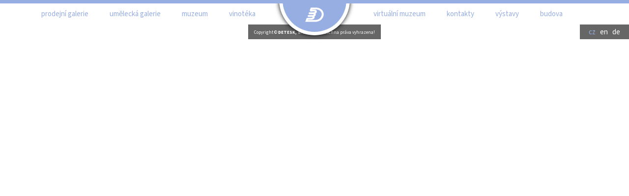

--- FILE ---
content_type: text/html; charset=UTF-8
request_url: https://galerie.detesk.cz/vystavy/ivana-houserova/
body_size: 4568
content:
<!doctype html>
<html lang="cs">
<head>
    <meta charset="utf-8">
    <meta name="viewport" content='width=device-width, initial-scale=1, maximum-scale=1, user-scalable=0'>
    <title>
    Ivana Houserová |     DETESK Galerie</title>
    <link rel="stylesheet" type="text/css" media="screen" href="https://galerie.detesk.cz/wp-content/themes/detesk_galerie_2014/style.css?v=2023.10.30" />
    		<link rel="stylesheet" href="https://galerie.detesk.cz/wp-content/themes/detesk_galerie_2014/js/fancybox-3.5.7/jquery.fancybox.min.css" type="text/css" media="screen" />
		<link rel="stylesheet" href="https://use.typekit.net/tfh4ikq.css">
		<script defer src="https://stats.detesk.net/dtsk-script.js" data-website-id="ac3b1a0e-eb7e-46a7-8bdd-72f8d3804729"></script>
    <meta name='robots' content='max-image-preview:large' />
<link rel="alternate" type="application/rss+xml" title="Prodejna, Muzeum a Galerie Detesk &raquo; RSS komentářů pro Ivana Houserová" href="https://galerie.detesk.cz/vystavy/ivana-houserova/feed/" />
<link rel='stylesheet' id='wp-block-library-css' href='https://galerie.detesk.cz/wp-includes/css/dist/block-library/style.min.css?ver=6.4.7' type='text/css' media='all' />
<style id='classic-theme-styles-inline-css' type='text/css'>
/*! This file is auto-generated */
.wp-block-button__link{color:#fff;background-color:#32373c;border-radius:9999px;box-shadow:none;text-decoration:none;padding:calc(.667em + 2px) calc(1.333em + 2px);font-size:1.125em}.wp-block-file__button{background:#32373c;color:#fff;text-decoration:none}
</style>
<style id='global-styles-inline-css' type='text/css'>
body{--wp--preset--color--black: #000000;--wp--preset--color--cyan-bluish-gray: #abb8c3;--wp--preset--color--white: #ffffff;--wp--preset--color--pale-pink: #f78da7;--wp--preset--color--vivid-red: #cf2e2e;--wp--preset--color--luminous-vivid-orange: #ff6900;--wp--preset--color--luminous-vivid-amber: #fcb900;--wp--preset--color--light-green-cyan: #7bdcb5;--wp--preset--color--vivid-green-cyan: #00d084;--wp--preset--color--pale-cyan-blue: #8ed1fc;--wp--preset--color--vivid-cyan-blue: #0693e3;--wp--preset--color--vivid-purple: #9b51e0;--wp--preset--gradient--vivid-cyan-blue-to-vivid-purple: linear-gradient(135deg,rgba(6,147,227,1) 0%,rgb(155,81,224) 100%);--wp--preset--gradient--light-green-cyan-to-vivid-green-cyan: linear-gradient(135deg,rgb(122,220,180) 0%,rgb(0,208,130) 100%);--wp--preset--gradient--luminous-vivid-amber-to-luminous-vivid-orange: linear-gradient(135deg,rgba(252,185,0,1) 0%,rgba(255,105,0,1) 100%);--wp--preset--gradient--luminous-vivid-orange-to-vivid-red: linear-gradient(135deg,rgba(255,105,0,1) 0%,rgb(207,46,46) 100%);--wp--preset--gradient--very-light-gray-to-cyan-bluish-gray: linear-gradient(135deg,rgb(238,238,238) 0%,rgb(169,184,195) 100%);--wp--preset--gradient--cool-to-warm-spectrum: linear-gradient(135deg,rgb(74,234,220) 0%,rgb(151,120,209) 20%,rgb(207,42,186) 40%,rgb(238,44,130) 60%,rgb(251,105,98) 80%,rgb(254,248,76) 100%);--wp--preset--gradient--blush-light-purple: linear-gradient(135deg,rgb(255,206,236) 0%,rgb(152,150,240) 100%);--wp--preset--gradient--blush-bordeaux: linear-gradient(135deg,rgb(254,205,165) 0%,rgb(254,45,45) 50%,rgb(107,0,62) 100%);--wp--preset--gradient--luminous-dusk: linear-gradient(135deg,rgb(255,203,112) 0%,rgb(199,81,192) 50%,rgb(65,88,208) 100%);--wp--preset--gradient--pale-ocean: linear-gradient(135deg,rgb(255,245,203) 0%,rgb(182,227,212) 50%,rgb(51,167,181) 100%);--wp--preset--gradient--electric-grass: linear-gradient(135deg,rgb(202,248,128) 0%,rgb(113,206,126) 100%);--wp--preset--gradient--midnight: linear-gradient(135deg,rgb(2,3,129) 0%,rgb(40,116,252) 100%);--wp--preset--font-size--small: 13px;--wp--preset--font-size--medium: 20px;--wp--preset--font-size--large: 36px;--wp--preset--font-size--x-large: 42px;--wp--preset--spacing--20: 0.44rem;--wp--preset--spacing--30: 0.67rem;--wp--preset--spacing--40: 1rem;--wp--preset--spacing--50: 1.5rem;--wp--preset--spacing--60: 2.25rem;--wp--preset--spacing--70: 3.38rem;--wp--preset--spacing--80: 5.06rem;--wp--preset--shadow--natural: 6px 6px 9px rgba(0, 0, 0, 0.2);--wp--preset--shadow--deep: 12px 12px 50px rgba(0, 0, 0, 0.4);--wp--preset--shadow--sharp: 6px 6px 0px rgba(0, 0, 0, 0.2);--wp--preset--shadow--outlined: 6px 6px 0px -3px rgba(255, 255, 255, 1), 6px 6px rgba(0, 0, 0, 1);--wp--preset--shadow--crisp: 6px 6px 0px rgba(0, 0, 0, 1);}:where(.is-layout-flex){gap: 0.5em;}:where(.is-layout-grid){gap: 0.5em;}body .is-layout-flow > .alignleft{float: left;margin-inline-start: 0;margin-inline-end: 2em;}body .is-layout-flow > .alignright{float: right;margin-inline-start: 2em;margin-inline-end: 0;}body .is-layout-flow > .aligncenter{margin-left: auto !important;margin-right: auto !important;}body .is-layout-constrained > .alignleft{float: left;margin-inline-start: 0;margin-inline-end: 2em;}body .is-layout-constrained > .alignright{float: right;margin-inline-start: 2em;margin-inline-end: 0;}body .is-layout-constrained > .aligncenter{margin-left: auto !important;margin-right: auto !important;}body .is-layout-constrained > :where(:not(.alignleft):not(.alignright):not(.alignfull)){max-width: var(--wp--style--global--content-size);margin-left: auto !important;margin-right: auto !important;}body .is-layout-constrained > .alignwide{max-width: var(--wp--style--global--wide-size);}body .is-layout-flex{display: flex;}body .is-layout-flex{flex-wrap: wrap;align-items: center;}body .is-layout-flex > *{margin: 0;}body .is-layout-grid{display: grid;}body .is-layout-grid > *{margin: 0;}:where(.wp-block-columns.is-layout-flex){gap: 2em;}:where(.wp-block-columns.is-layout-grid){gap: 2em;}:where(.wp-block-post-template.is-layout-flex){gap: 1.25em;}:where(.wp-block-post-template.is-layout-grid){gap: 1.25em;}.has-black-color{color: var(--wp--preset--color--black) !important;}.has-cyan-bluish-gray-color{color: var(--wp--preset--color--cyan-bluish-gray) !important;}.has-white-color{color: var(--wp--preset--color--white) !important;}.has-pale-pink-color{color: var(--wp--preset--color--pale-pink) !important;}.has-vivid-red-color{color: var(--wp--preset--color--vivid-red) !important;}.has-luminous-vivid-orange-color{color: var(--wp--preset--color--luminous-vivid-orange) !important;}.has-luminous-vivid-amber-color{color: var(--wp--preset--color--luminous-vivid-amber) !important;}.has-light-green-cyan-color{color: var(--wp--preset--color--light-green-cyan) !important;}.has-vivid-green-cyan-color{color: var(--wp--preset--color--vivid-green-cyan) !important;}.has-pale-cyan-blue-color{color: var(--wp--preset--color--pale-cyan-blue) !important;}.has-vivid-cyan-blue-color{color: var(--wp--preset--color--vivid-cyan-blue) !important;}.has-vivid-purple-color{color: var(--wp--preset--color--vivid-purple) !important;}.has-black-background-color{background-color: var(--wp--preset--color--black) !important;}.has-cyan-bluish-gray-background-color{background-color: var(--wp--preset--color--cyan-bluish-gray) !important;}.has-white-background-color{background-color: var(--wp--preset--color--white) !important;}.has-pale-pink-background-color{background-color: var(--wp--preset--color--pale-pink) !important;}.has-vivid-red-background-color{background-color: var(--wp--preset--color--vivid-red) !important;}.has-luminous-vivid-orange-background-color{background-color: var(--wp--preset--color--luminous-vivid-orange) !important;}.has-luminous-vivid-amber-background-color{background-color: var(--wp--preset--color--luminous-vivid-amber) !important;}.has-light-green-cyan-background-color{background-color: var(--wp--preset--color--light-green-cyan) !important;}.has-vivid-green-cyan-background-color{background-color: var(--wp--preset--color--vivid-green-cyan) !important;}.has-pale-cyan-blue-background-color{background-color: var(--wp--preset--color--pale-cyan-blue) !important;}.has-vivid-cyan-blue-background-color{background-color: var(--wp--preset--color--vivid-cyan-blue) !important;}.has-vivid-purple-background-color{background-color: var(--wp--preset--color--vivid-purple) !important;}.has-black-border-color{border-color: var(--wp--preset--color--black) !important;}.has-cyan-bluish-gray-border-color{border-color: var(--wp--preset--color--cyan-bluish-gray) !important;}.has-white-border-color{border-color: var(--wp--preset--color--white) !important;}.has-pale-pink-border-color{border-color: var(--wp--preset--color--pale-pink) !important;}.has-vivid-red-border-color{border-color: var(--wp--preset--color--vivid-red) !important;}.has-luminous-vivid-orange-border-color{border-color: var(--wp--preset--color--luminous-vivid-orange) !important;}.has-luminous-vivid-amber-border-color{border-color: var(--wp--preset--color--luminous-vivid-amber) !important;}.has-light-green-cyan-border-color{border-color: var(--wp--preset--color--light-green-cyan) !important;}.has-vivid-green-cyan-border-color{border-color: var(--wp--preset--color--vivid-green-cyan) !important;}.has-pale-cyan-blue-border-color{border-color: var(--wp--preset--color--pale-cyan-blue) !important;}.has-vivid-cyan-blue-border-color{border-color: var(--wp--preset--color--vivid-cyan-blue) !important;}.has-vivid-purple-border-color{border-color: var(--wp--preset--color--vivid-purple) !important;}.has-vivid-cyan-blue-to-vivid-purple-gradient-background{background: var(--wp--preset--gradient--vivid-cyan-blue-to-vivid-purple) !important;}.has-light-green-cyan-to-vivid-green-cyan-gradient-background{background: var(--wp--preset--gradient--light-green-cyan-to-vivid-green-cyan) !important;}.has-luminous-vivid-amber-to-luminous-vivid-orange-gradient-background{background: var(--wp--preset--gradient--luminous-vivid-amber-to-luminous-vivid-orange) !important;}.has-luminous-vivid-orange-to-vivid-red-gradient-background{background: var(--wp--preset--gradient--luminous-vivid-orange-to-vivid-red) !important;}.has-very-light-gray-to-cyan-bluish-gray-gradient-background{background: var(--wp--preset--gradient--very-light-gray-to-cyan-bluish-gray) !important;}.has-cool-to-warm-spectrum-gradient-background{background: var(--wp--preset--gradient--cool-to-warm-spectrum) !important;}.has-blush-light-purple-gradient-background{background: var(--wp--preset--gradient--blush-light-purple) !important;}.has-blush-bordeaux-gradient-background{background: var(--wp--preset--gradient--blush-bordeaux) !important;}.has-luminous-dusk-gradient-background{background: var(--wp--preset--gradient--luminous-dusk) !important;}.has-pale-ocean-gradient-background{background: var(--wp--preset--gradient--pale-ocean) !important;}.has-electric-grass-gradient-background{background: var(--wp--preset--gradient--electric-grass) !important;}.has-midnight-gradient-background{background: var(--wp--preset--gradient--midnight) !important;}.has-small-font-size{font-size: var(--wp--preset--font-size--small) !important;}.has-medium-font-size{font-size: var(--wp--preset--font-size--medium) !important;}.has-large-font-size{font-size: var(--wp--preset--font-size--large) !important;}.has-x-large-font-size{font-size: var(--wp--preset--font-size--x-large) !important;}
.wp-block-navigation a:where(:not(.wp-element-button)){color: inherit;}
:where(.wp-block-post-template.is-layout-flex){gap: 1.25em;}:where(.wp-block-post-template.is-layout-grid){gap: 1.25em;}
:where(.wp-block-columns.is-layout-flex){gap: 2em;}:where(.wp-block-columns.is-layout-grid){gap: 2em;}
.wp-block-pullquote{font-size: 1.5em;line-height: 1.6;}
</style>
<link rel="https://api.w.org/" href="https://galerie.detesk.cz/wp-json/" /><link rel="alternate" type="application/json" href="https://galerie.detesk.cz/wp-json/wp/v2/posts/940" /><link rel="EditURI" type="application/rsd+xml" title="RSD" href="https://galerie.detesk.cz/xmlrpc.php?rsd" />
<link rel="canonical" href="https://galerie.detesk.cz/vystavy/ivana-houserova/" />
<link rel='shortlink' href='https://galerie.detesk.cz/?p=940' />
<link rel="alternate" type="application/json+oembed" href="https://galerie.detesk.cz/wp-json/oembed/1.0/embed?url=https%3A%2F%2Fgalerie.detesk.cz%2Fvystavy%2Fivana-houserova%2F" />
<link rel="alternate" type="text/xml+oembed" href="https://galerie.detesk.cz/wp-json/oembed/1.0/embed?url=https%3A%2F%2Fgalerie.detesk.cz%2Fvystavy%2Fivana-houserova%2F&#038;format=xml" />
</head>
<body>
    <script>
  (function(i,s,o,g,r,a,m){i['GoogleAnalyticsObject']=r;i[r]=i[r]||function(){
  (i[r].q=i[r].q||[]).push(arguments)},i[r].l=1*new Date();a=s.createElement(o),
  m=s.getElementsByTagName(o)[0];a.async=1;a.src=g;m.parentNode.insertBefore(a,m)
  })(window,document,'script','//www.google-analytics.com/analytics.js','ga');

  ga('create', 'UA-59458157-1', 'auto');
  ga('send', 'pageview');

</script>    <header>
      <div id="menu_button">
      <a href="/">
        <div id="detesk_mini_logo"></div>
      </a>
        <div id="menu_title">MENU</div>
      </div>
  <div id="logo"></div>
  <div id="menu">
    <nav id="main_nav">
      <ul>
	  		<li ><a href="/cs/prodejni-galerie/">prodejní galerie</a></li>
        <li ><a href="/cs/umelecka-galerie/">umělecká galerie</a></li>
        <li ><a href="/cs/muzeum/">muzeum</a></li>
                    <li ><a href="/cs/vinoteka/">vinotéka</a></li>
        		<li id="menu_home"><a href="/">úvod</a></li>
      </ul>
    </nav>
    <nav id="secondary_nav">
      <ul>
        <li ><a href="/cs/virtualni-muzeum/">virtuální muzeum</a></li>
        <li ><a href="/cs/kontakty/">kontakty</a></li>
        <li ><a href="/cs/umelecka-galerie/">výstavy</a></li>
        <li ><a href="/cs/budova/">budova</a></li>
      </ul>
    </nav>
  </div>
  	<div id="language_selection">
	<ul>
    	<li class='active_lang'><a href="/">cz</a></li>
        <li ><a href="/en/">en</a></li>
        <li ><a href="/de/">de</a></li>
        <!--<li ><a href="/pl/">pl</a></li>-->
    </ul>
	</div>
  <div id="menu_line"></div>
</header>
<!--
<div id="notice">
Galerie a Muzeum do odvolání uzavřeny!	</div>
          -->
<div id="content" >


<footer>Copyright © <a href="http://www.detesk.cz">DETESK, s. r. o.</a> 2026. Všechna práva vyhrazena!</footer>
</div>


<script src="https://galerie.detesk.cz/wp-content/themes/detesk_galerie_2014/js/jquery-1.11.1.min.js"></script>

<script type="text/javascript" src="https://galerie.detesk.cz/wp-content/themes/detesk_galerie_2014/js/fancybox-3.5.7/jquery.fancybox.js"></script>
<script src="https://galerie.detesk.cz/wp-content/themes/detesk_galerie_2014/js/hyphenator/Hyphenator.js" type="text/javascript"></script>

<script>
var pageTransitionDuration = 600;

	$(document).ready(function() {

		//$("#content").fadeIn(pageTransitionDuration);

	  var TriggerClick = 0;
	  $('#menu_title').click(function(e){
		if( e.target !== this ) {
			return;
		}

		if(TriggerClick==0){
			 TriggerClick=1;
			 	if($("#menu_title").is(':visible')){
					 if($( document ).width() < 780){
						$('#menu_button').animate({marginTop:'250px'}, 200);
					  }else if($( document ).width() < 980){
						$('#menu_button').animate({marginTop:'60px'}, 200);
					  }
					  $.when( $('#menu').animate({top:'0px'}, 200) ).done(function() {
							$('#menu_button').addClass('open_menu');
					  });
				 }
		}else{
			 TriggerClick=0;
			 if($("#menu_title").is(':visible')){
				 if($( document ).width() < 780){
					$('#menu').animate({top:'-250px'}, 200);
				  }else if($( document ).width() < 980){
					$('#menu').animate({top:'-60px'}, 200);
				  }
				  $.when( $('#menu_button').animate({marginTop:'0px'}, 200) ).done(function() {
							$('#menu').removeAttr('style');
					  });
				  $('#menu_button').removeClass('open_menu');
			 }
		}
		return false;
	  });

	  $( window ).resize(function() {
		  if($( document ).width() > 1050){
			  $('#menu_button').removeAttr('style');
			  $('#menu').removeAttr('style');
			  $('#menu_button').removeClass('open_menu');
			  TriggerClick=0;
		  }
	  });
	});

	/*$( "#menu a" ).click(function( event ) {
		//event.preventDefault();
		$.when( $("#content").fadeOut(pageTransitionDuration) ).done(function() {
					return true;
		});
	});

	$("#menu_button a").click(function( event ) {
		$.when( $("#content").fadeOut(pageTransitionDuration) ).done(function() {
					return true;
		});
	});*/
</script>

<script>
$(document).ready(function() {
	$("#exibition_list li").click(function(){
		//var id = $(this).attr('class').replace('id', '');
        var hash = $(this).attr('id');
  
        window.location.hash = hash.substring(2); 
		$("#exibition_list li").removeClass("strong");
		var id = $(this).attr('class');
		$(this).addClass("strong");
		$.when( $( "#exibition_detail li" ).fadeOut( 300 ) ).done(function() {
					$( "#exibition_detail ." + id ).fadeIn( 500 );
				});
		//alert(id);
	});
    var anch = window.location.hash;
    anch = anch.replace('#', '');
    if(anch){
        $("#exibition_list #p_" + anch).click();
        //alert(anch);
    }
    
});
</script>

<script type="text/javascript">
	jQuery(document).ready(function($){
			$('.gallery').each(function(index) {
			  var id = $(this).attr('id');
			  //alert(id);
			  //$(this).children( "a" ).attr('rel', id);
			  $(this).find( "a" ).attr('data-fancybox', 'gallery'); //data-fancybox-group is used instead of rel tag in html5
			});

			var select = $('a[href$=".bmp"],a[href$=".gif"],a[href$=".jpg"],a[href$=".jpeg"],a[href$=".png"],a[href$=".BMP"],a[href$=".GIF"],a[href$=".JPG"],a[href$=".JPEG"],a[href$=".PNG"]'); // select image files

			select.attr('class', 'fancybox'); // ads class tag to image
			select.fancybox();

			$(document).ready(function() {
				$(".fancybox").fancybox({
					 beforeShow : function() {
				        //var alt = this.element.find('img').attr('title');
				        //this.inner.find('img').attr('alt', alt);
				        //this.title = alt;
				    },
					prevEffect	: 'none',
					nextEffect	: 'fade',
					nextSpeed  : 200,
					padding: 0,
					helpers	: {
						title	: {
							type: 'inside'
						},
						/*title	: null,*/
						thumbs	: {
							width	: 50,
							height	: 50
						}
					}

				});
			});
	});
</script>

<script type="text/javascript">
	Hyphenator.config({
		displaytogglebox : false,
		minwordlength : 4
	});
	Hyphenator.run();
</script>

<script type="text/javascript">
$(document).ready(function() {
	$('#museum_filter ul li').click(function(){
		$('#museum_filter ul li').removeClass('active');
		var filterClass = $(this).attr("class");
		$(this).addClass('active');
		var operationNum = filterClass[15];

			$.when( $( ".author_box" ).fadeOut( 300 ) ).done(function() {
				if(operationNum == 0){
					$('.author_box').fadeIn(300);
				}else{
					$( ".author_category_" + operationNum ).fadeIn( 300 );
				}
			});
	});
});
</script>





</body>
</html>


--- FILE ---
content_type: text/css
request_url: https://galerie.detesk.cz/wp-content/themes/detesk_galerie_2014/style.css?v=2023.10.30
body_size: 2499
content:
* {
	margin: 0;
	padding: 0;
}
body, html {
	width: 100%;
	height: 100%;

}
body {
	font-family: source-sans-pro, sans-serif;
	font-style: normal;
	font-weight: 400;
	overflow: auto;
	font-size: 15px;
	top: 0;
}
header {
	background-color: #FFFFFF;
	width: 100%;
	height: 50px;
	position: fixed;
	top: 0;
	left: 0;
	z-index: 999;
}
h1{
	font-size: 2.5em;
	margin-bottom: 20px;
	}

.welcome_box_de h1, .welcome_box_en h1{
    font-size: 2em;
}

h2{
	font-weight: 700;
	font-size: 1.5em;
	}

p {
	line-height: 2;
	font-size: 0.9em;
	}

#language_selection {
	background-color:rgba(0,0,0,0.60);
	width: 100px;
	height: 30px;
	position: absolute;
	z-index: 10;
	right: 0;
	top: 50px;
	padding: 5px 10px;
	text-align: center;
	color: #fff;
	z-index: 9;
	-webkit-box-sizing: border-box;
	-moz-box-sizing: border-box;
	box-sizing: border-box;
}

#language_selection ul{
	list-style-type: none;
}

#language_selection ul li{
	display: inline;
	color: #fff;
	margin: 0 3px;
}

#language_selection ul li a{
	text-decoration: none;
	color: #fff;
}

#language_selection ul .active_lang a{
	color: #97aee3;
}

#language_selection ul li a:hover{
	text-decoration: none;
	color: #d6d6d6;
}


#menu_line {
	width: 100%;
	height: 7px;
	background-color: #97aee3;
	position: fixed;
	top: 0;
	left: 0;
	z-index: 11;
}
#menu_button {
	width: 130px;
	height: 65px;
	border-radius: 0 0 130px 130px;
	background-color: #97aee3;
	border-bottom: solid 7px #FFFFFF;
	border-left: solid 7px #FFFFFF;
	border-right: solid 7px #FFFFFF;
	box-shadow: #000000 0 0 10px;
	margin: 0 auto;
}

#detesk_mini_logo {
	width: 40px;
	height: 40px;
	margin: 0 auto;
	top: 10px;
	position: relative;
	background-image: url("img/menu_d.png");
	}

#menu_button #menu_title {
	display: none;
	color: #ffffff;
	width: 100%;
	text-align: center;
	font-weight: 700;
	padding-top: 17px;
	cursor: pointer;
	height: 60px;
	-webkit-box-sizing: border-box;
	-moz-box-sizing: border-box;
	box-sizing: border-box;
}
#menu {
	position: absolute;
	top: 0;
	left: 0;
	width: 100%;
	z-index: 10;
}
#menu #main_nav, #menu #secondary_nav {
	position: absolute;
	top: 0;
	height: 50px;
	color: #97aee3;
}

#main_nav ul, #secondary_nav ul {
	list-style-type: none;
	height: 50px;
}

#main_nav ul li, #secondary_nav ul li {
	display: inline-block;
	height: 50px;
	background-image: linear-gradient(to bottom, #FFFFFF 50%, #97aee3 50%);
	-webkit-transition: background-position 0.2s, color 0.2s;
	-moz-transition: background-position 0.2s, color 0.2s;
	transition: background-position 0.2s, color 0.2s;
	background-size: 100% 200%;
	padding: 0;
}

#main_nav ul .active_menu, #secondary_nav ul .active_menu{
	background-position: 0 -100%;
}



#menu #main_nav a, #menu #secondary_nav a{
	color: #97aee3;
	display: block;
	text-decoration: none;
	-webkit-transition: color 0.2s;
	-moz-transition: color 0.2s;
	transition: color 0.2s;
	/*width: 100%;
	height: 50px;*/
	padding: 18px 20px 15px 20px;
}

@media (max-width: 1200px) {
	#menu #main_nav a, #menu #secondary_nav a {
		padding: 18px 10px 15px 10px;
	}
}
#main_nav ul li:hover, #secondary_nav ul li:hover {
	background-position: 0 -100%;
	color: #fff;
	cursor: pointer;
}

#main_nav ul li:hover a, #secondary_nav ul li:hover a{
	color: #fff !important;
}

#main_nav ul .active_menu a, #secondary_nav ul .active_menu a{
	color: #fff !important;
}

#main_nav {
	right: 50%;
	margin-right: 100px;
}
#secondary_nav {
	left: 50%;
	margin-left: 100px;
}

/*
#notice{
	background-color: rgb(255, 0, 0);
	width: 100%;
	height: 70px;
	position: fixed;
	top: 50px;
	left: 0;
	z-index: 900;
	text-align: center;
	color: white;
	font-weight: 700;
	padding-top: 30px;
	box-sizing: border-box;
}
*/

#content {
	overflow: hidden;
	position: relative;
	width: 100%;
	/*min-height: calc(100% - 50px);*/
	min-height: calc(100%);
	overflow: visible;
	-webkit-box-sizing: border-box;
	-moz-box-sizing: border-box;
	box-sizing: border-box;
	/*display: none;*/
	//margin-top: calc(50px + 70px);
  margin-top: 50px;
}
#content a {
    color: #000;
    font-weight: 700;
    text-decoration: none;
}
/*
#default_page a {
    background: transparent url("img/ex_link_ico.png") center left no-repeat;
    padding-left: 15px;
    background-size:  12px;
}*/

#content:after {
	content: "";
	display: table;
	clear: both;
}
#menu_home {
	display: none !important;
}

@media (max-width: 1050px) {
	#detesk_mini_logo{
		display: none;
	}
	#menu_button #menu_title {
		display: inline-block;
	}
	#menu {
		height: 60px;
		top: -60px;
		background-color: #97aee3;
	}
	#main_nav ul li, #secondary_nav ul li {
		background-image: none;
		color: #FFFFFF;
	}
	#menu #main_nav a, #menu #secondary_nav a{
		color: #FFFFFF;
	}
	#main_nav ul li:hover a, #secondary_nav ul li:hover a{
		color: #000000 !important;
	}
	#main_nav ul li:hover, #secondary_nav ul li:hover {
		background-image: none;
		color: #000000;
	}
	#main_nav, #secondary_nav {
		margin: 0;
	}
	.open_menu {
		margin-top: 60px !important;
	}
	#menu_home{
		display: inline-block !important;
	}
	#language_selection {
		top: 15px;
		background: none;
	}
	#language_selection ul li a{
		color: #000;
	}
}

@media (max-width: 950px) {
	#main_nav ul li, #secondary_nav ul li {
		display: block;
	}
	#menu {
		height: 250px;
		top: -250px;
	}
	.open_menu {
		margin-top: 250px !important;
	}
	#main_nav {
		text-align: right;
		margin-right: 10px;
	}
	#secondary_nav {
		text-align: left;
		margin-left: 10px;
	}
   #menu #main_nav a, #menu #secondary_nav a {
		padding: 10px 10px;
	}
}


/*
@media (max-width: 420px) {
	#language_selection {
		top: 5px;
		height: 45px;
		width: 70px;
		padding: 2px 10px;
	}
}*/

@media (max-width: 420px) {
	#language_selection {
		padding: 5px 4px;
		width: 100px;
	}
	#language_selection ul li{
		margin: 0;
	}
}

/* ----- HOME ----- */
.home {
	background-image: url("img/homepage_night_hdr.jpg");
	background-position: center center;
	background-size: cover;
	padding-top: 130px;
}
#welcome_box {
	width: 600px;
	height: 350px;
	margin: 0 auto 120px auto;
	top: 250px;
	display: block;
    text-align: center;
}

#welcome_box h1 {
	font-size: 2em;
}

.welcome_img {
	width: 600px;
	height: auto;
	margin: 0px auto 120px auto;
	display: block;
    text-align: center;
}

/* ----- PARTE ----- */


	#info_box{
		width: 600px;
		height: 450px;
		margin: 0 auto 120px auto;
		top: 250px;
		display: block;
	}

	#info_box img{
		width: 600px;
	}

	@media (max-width: 600px) {
		#info_box {
			width: 100%;
			height: auto;
			margin-bottom: 70px;
		}
		#info_box img{
			width: 100%;
		}
	}


/* ----- PARTE ----- */

#home_info_box1, #home_info_box2, #home_info_box3 {
	width: 300px;
	height: 300px;
	float: left;
	margin-bottom: 50px;
}
#home_info_box1 {
	margin-left: calc((100% )/2 - 600px);
}
#home_info_box3, #home_info_box2 {
	margin-left: 150px;
}

/*
#home_info_box3 {
    font-size: 0.8em;
}*/

.round_icon{
	position: relative;
	width: 85px;
	height: 85px;
	margin: 0 auto 0 auto;
	border-radius: 50%;
	background: rgba(255,255,255,0.60);
	top: -18px;
	box-shadow: #000000 0 0 10px;
	-webkit-box-sizing: border-box;
	-moz-box-sizing: border-box;
	box-sizing: border-box;
	padding-top: 20px;
	transition: background 0.5s;
	}
.round_icon:hover{
	background: rgba(255,255,255,1);
	}

@media (max-width: 600px) {
#welcome_box, .welcome_img {
	width: 100%;
	height: auto;
	margin-bottom: 70px;
}

.home {
	padding-top: 70px;
}
}

@media (max-width: 1200px) {
#home_info_box1 {
	margin-left: calc((100% )/2 - 375px);
}
/*#home_info_box1, #home_info_box2, {
		float: none;
		display:block;
		margin: 0 auto;
	}*/

#home_info_box3 {
	float: none;
	clear: both;
	display: block;
	margin: 0 auto;
}
}

@media (max-width: 780px) {
#home_info_box1, #home_info_box2, #home_info_box {
	float: none;
	display: block;
	margin: 0 auto 50px auto;
}
}


.home_info_icon{
	width: 40px;
	height: 40px;
	margin: 0 auto 0 auto;
	background-image: url("img/homepage_ico.png");

  	/*background-image: url("img/homepage_ico.svg"), none;*/
	background-repeat:no-repeat;
	}
.home #map_ico{
	background-position: 0 0;
	}

.home #house_ico{
	background-position: -50px 0;
	}
.home #clock_ico{
	background-position: -100px 0;
	}

.home h2{
	text-align: center;

	}

.home hr{
	width: 70px;
	height: 1px;
	margin: 10px auto;
	display: block;
	border: 0;
	background-color:#787878;

	}
.white_box p{
		text-align: center;
		line-height: 1.7;
		display:block;
		width: 100%
	}

.white_box .highlight{
	font-size: 1.2em;
	}

.white_box .highlight a{
	   font-weight: 400 !important;
	}

/*.white_box .highlight a:hover{
	   font-weight: 800 !important;
	}*/


footer{
	font-size: 0.6em;
	width: 270px;
	height: 30px;
	background-color:rgba(0,0,0,0.60);
	margin: 20px auto 20px auto;
	clear:both;
	color: #ffffff;
	text-align: center;
	padding: 10px;
	-webkit-box-sizing: border-box;
	-moz-box-sizing: border-box;
	box-sizing: border-box;
	}
footer a{
	color: #ffffff !important;
	}

/* ----- //HOME ----- */

.black_box {
	background-color: rgba(0,0,0,0.60);
	padding: 30px 50px 50px 50px;
	color: #FFFFFF;
	-webkit-box-sizing: border-box;
	-moz-box-sizing: border-box;
	box-sizing: border-box;
}

.white_box {
	background-color: #FFFFFF;
}

#company_logo_small{
    /*display: none;*/
    opacity: 0.5;
    transition: opacity 0.5s;
    width: 130px;
    height: 41px;
    margin: 10px auto 0 auto;
    /*margin: 0 0 0 auto;*/
    background-image: url("img/DETESKlogoR_web.png");
    background-repeat: no-repeat;
    background-size: 100%

}

#company_logo_small a{
    width: 130px;
    height: 41px;
    display: block;

}

#company_logo_small:hover{
    opacity: 1;
}

/* ----- GALLERY -----*/
.gallery br{
	display: none;
}

.gallery {
margin: 20px 0;
display: inline-block;
}
.gallery-item {
    float:left;
	margin: 5px;
}

.gallery img{
	-webkit-transition: all 0.3s ease-in-out;
    -moz-transition: all 0.3s ease-in-out;
    -o-transition: all 0.3s ease-in-out;
    transition: all 0.3s ease-in-out;

}

.gallery img:hover{
	opacity: 0.8;
}
.fancybox-title{
padding: 10px;
}
/*
.gallery-columns-0 .gallery-item {
    width: 100%;
}
.gallery-columns-1 .gallery-item {
    width: 100%;
}
.gallery-columns-2 .gallery-item {
    width: 50%;
}
.gallery-columns-3 .gallery-item {
    width: 33.33%;
}
.gallery-columns-4 .gallery-item {
    width: 25%;
}
.gallery-columns-5 .gallery-item {
    width: 20%;
}*/
/* ----- GALLERY -----*/

/* ----- ZÁHLAVÍ STRÁNKY ----- */
#header_image{
	width: 100%;
	height: 400px;
	-webkit-box-sizing: border-box;
	-moz-box-sizing: border-box;
	box-sizing: border-box;
	padding-top: 50px;
	margin-bottom: 50px;
	margin-top: -20px;
}
#page_info_box{
	width: 600px;
	height: 300px;
	display: block;
}

@media (max-width: 780px) {
	#header_image{
		height: auto;
		padding-top: 0px;
	}
	#page_info_box{
		width: 100%;
		height: auto;
		display: block;
	}
}
/* ----- ZÁHLAVÍ STRÁNKY ----- */


/* ----- other content ----- */
.image500{
    width: 100%;
    max-width: 500px;
    height: auto;
}
.alignright{
    right: 0;
}

.clear{
    clear: both;
    width: 100%;
    height: 50px;
}


--- FILE ---
content_type: text/plain
request_url: https://www.google-analytics.com/j/collect?v=1&_v=j102&a=551645439&t=pageview&_s=1&dl=https%3A%2F%2Fgalerie.detesk.cz%2Fvystavy%2Fivana-houserova%2F&ul=en-us%40posix&dt=Ivana%20Houserov%C3%A1%20%7C%20DETESK%20Galerie&sr=1280x720&vp=1280x720&_u=IEBAAEABAAAAACAAI~&jid=558092496&gjid=1349748643&cid=835422672.1769094910&tid=UA-59458157-1&_gid=1851650408.1769094910&_r=1&_slc=1&z=2097373295
body_size: -451
content:
2,cG-1Z2LTQPJ8N